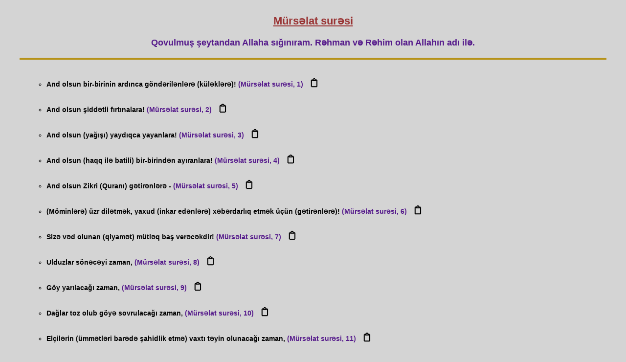

--- FILE ---
content_type: text/html; charset=UTF-8
request_url: https://www.ayeaxtar.com/suregoster.php?sureno=77
body_size: 5262
content:

<style>


body {
    background-color: #f4f4f4; /* Arka plan rengi */
    margin: 10px; /* Dış boşluk */
    font-family: Tahoma, Verdana, Helvetica; /* Yazı tipi */
    font-size: 12px; /* Yazı boyutu */
    font-weight: bold; /* Yazı kalınlığı */
    text-decoration: none; /* Yazı altı çizgi yok */
    padding: 20px; /* İç boşluk */
}

 
		
@font-face {
    font-family: 'Banjax';
    src: url('fonts/Banjax.otf') format('opentype');
}

.button-container {
    text-align: center; /* Butonu ortalamak için */
    margin-top: 0px;
	
}

.basliq {
    font-family: 'Banjax', sans-serif;
    font-size: 30px; /* Biraz daha böyük font */
    font-weight: bold; /* Hərfləri qalın etmək üçün */
    text-align: center; /* Ortalamak üçün */
    text-transform: uppercase; /* Bütün hərfləri böyük edir */
    text-decoration: underline; /* Alt xətt */
    letter-spacing: 3px; /* Hərflər arasına boşluq */
    margin-top: 0px; /* Yuxarıdan çox boşluq yoxdur */
    margin-bottom: 20px; /* Alt hissə üçün boşluq */
    color: #800000; /* Tünd bordo rəngi */
    position: relative;
    display: inline-block;
    padding: 0 20px 12px 20px; /* Başlıq etrafında boşluq */
    background-color: #f4f4f4; /* Yüngül arxa fon */
    border-radius: 8px; /* Künclərin yuvarlaqlaşdırılması */
    box-shadow: 0 4px 6px rgba(0, 0, 0, 0.1); /* Gölgeləmə effekti */
    border: 2px solid transparent; /* Əvvəlcə kontur görünməsin */
    transition: background-color 0.3s ease, color 0.3s ease, border-color 0.3s ease;
    text-shadow: 2px 2px 4px rgba(0, 0, 0, 0.3); /* Hərflərə kölgə effekti */
}

.basliq:hover {
    transform: scale(1.05); /* Hoverda böyümə effekti */
}

/* İkon stilini tanımla */
.copy-icon {
    margin-left: 5px; /* İkon ile metin arasında daha az boşluk bırak */
    cursor: pointer; /* İkonun üzerine gelindiğinde pointer cursor */
    transition: all 0.3s ease; /* Hover efekti sırasında animasyon */
    font-size: 20px; /* İkon boyutunu büyüt */
    color: black; /* Başlangıçta renk siyah */
    display: inline-block; /* İkonu blok seviyesinde yaparak, hareket etmesini sağla */
    padding: 3px; /* İkon etrafında daha küçük boşluk bırak */
}

/* Hover efekti: İkon etrafında küçük çerçeve oluşacak */
.copy-icon:hover {
    border: 1px solid #ff5733; /* Küçük çerçeve */
    border-radius: 3px; /* Çerçevenin köşeleri yuvarlak */
    background-color: #f7f7f7; /* Hover durumunda ikonun arka planı değişsin */
}


    /* Alert kutusunun stilini özelleştir */
    .custom-alert {
        background-color: #4CAF50;
        color: white;
        padding: 15px;
        margin: 20px;
        border-radius: 5px;
        font-size: 16px;
        text-align: center; /* Alerti ortalayalım */
        position: fixed; /* Ekranın üzerinde sabit kalacak */
        top: 20px;
        left: 50%;
        transform: translateX(-50%); /* Ekranın tam ortasında görünmesi için */
        display: none; /* Başlangıçta gizli */
        z-index: 1000; /* Diğer öğelerin önünde olmalı */
    }

    .custom-alert {
        display: none;
        position: fixed;
        top: 20px;
        left: 50%;
        transform: translateX(-50%);
        background-color: #4CAF50;
        color: white;
        padding: 15px 30px;
        border-radius: 5px;
        font-size: 16px;
        box-shadow: 0px 4px 6px rgba(0, 0, 0, 0.1);
        z-index: 9999;
        opacity: 0;
        transition: opacity 0.3s ease-in-out;
    }

    .custom-alert.show {
        display: block;
        opacity: 1;
    }
	
	
.paragraph {
    list-style-type: disc; /* Madde işaretli liste */
    padding: 15px; /* İç boşluk */
    margin: 10px; /* Dış boşluk */
    border-top: 4px solid #b69218; /* Koyu altın rengi üst çerçeve */
    border-bottom: 4px solid #b69218; /* Koyu altın rengi alt çerçeve */
    border-left: none; /* Sol çerçeve yok */
    border-right: none; /* Sağ çerçeve yok */
    line-height: 1.6; /* Satır yüksekliği */
    font-size: 14px; /* Yazı boyutu */
}

	
</style>

<div id="alert" class="custom-alert"></div>

<script>
    document.addEventListener("DOMContentLoaded", function() {
        const copyIcons = document.querySelectorAll('.copy-icon');
        
        copyIcons.forEach(icon => {
            icon.addEventListener('click', function() {
                const textToCopy = icon.getAttribute('data-ayet');
                const sureadi = icon.getAttribute('data-sureadi');
                const satir = icon.getAttribute('data-satir');
                const formattedText = textToCopy.trim() + " (" + sureadi + ", " + satir + ")"; // Kopyalanacak format

                // Metni panoya kopyala
                const tempInput = document.createElement('input');
                tempInput.value = formattedText;
                document.body.appendChild(tempInput);
                tempInput.select();
                document.execCommand('copy');
                document.body.removeChild(tempInput);

                // Özelleştirilmiş alert mesajını göster
                const alertBox = document.getElementById("alert");
                alertBox.textContent = formattedText;
                alertBox.classList.add("show");

                // Alert kutusunu 2 saniye sonra gizle
                setTimeout(() => {
                    alertBox.classList.remove("show");
                }, 2000);
            });
        });
    });
</script>

<script>
window.onload = function () {
    if (window.top === window.self) {
        const homeButton = document.createElement('a');
        homeButton.href = '/';
        homeButton.textContent = 'Əsas Səhifə';
        homeButton.className = 'home-link';
        document.body.appendChild(homeButton);
    }
};
</script>

<style>
.home-link {
    display: inline-block;
    margin: 40px auto 20px auto;
    padding: 12px 24px;
    background-color: #004699;
    color: white;
    text-decoration: none;
    border-radius: 8px;
    font-size: 16px;
    transition: background-color 0.3s, transform 0.2s;

    /* ortalama üçün aşağıdakılar */
    position: relative;
    left: 50%;
    transform: translateX(-50%);
}

.home-link:hover {
    background-color: #0066cc;
    transform: translateX(-50%) scale(1.05);
}
</style>


<!DOCTYPE HTML PUBLIC "-//W3C//DTD HTML 4.0 Transitional//EN">

<html>
<head>
    <style type="text/css" media="screen">
        /* Stil düzenlemeleri */
        ul.paragraph li {
            margin: 1em 0;
        }
    </style>

    
    <title>AyeAxtar.com - Mürsəlat surəsi
 </title>

    <meta http-equiv="Content-Type" content="text/html; charset=utf-8">
    <meta name="robots" content="index,follow">
    <meta name="pragma" content="no-cache">
    <meta http-equiv="cache-control" content="no-cache">
</head>

<body style="background-color: #D4D4D4; margin: 10px; font-family: Tahoma, Verdana, Helvetica; font-size: 12px; font-weight: bold; text-decoration: none; padding: 20px;">

<div style="text-align: center; color: #993333; font-size: 22px; margin-bottom: 20px; text-decoration: underline;">
    Mürsəlat surəsi
 </div>

<p>
<div style="text-align: center; color: #551A8B; font-size: 18px; font-weight: bold; margin-bottom: 20px;">
    Qovulmuş şeytandan Allaha sığınıram. Rəhman və Rəhim olan Allahın adı ilə.</div>
</p>

<ul class="paragraph">
    <ul><li>
                <span>﻿And olsun bir-birinin ardınca göndərilənlərə (küləklərə)!
 
                    <font color='#551A8B'>(Mürsəlat surəsi, 1)</font>
                    <span class='copy-icon' data-ayet='﻿And olsun bir-birinin ardınca göndərilənlərə (küləklərə)!
' data-sureadi='Mürsəlat surəsi
' data-satir='1'>&#128203;</span>
                </span>
              </li><li>
                <span>And olsun şiddətli fırtınalara!
 
                    <font color='#551A8B'>(Mürsəlat surəsi, 2)</font>
                    <span class='copy-icon' data-ayet='And olsun şiddətli fırtınalara!
' data-sureadi='Mürsəlat surəsi
' data-satir='2'>&#128203;</span>
                </span>
              </li><li>
                <span>And olsun (yağışı) yaydıqca yayanlara!
 
                    <font color='#551A8B'>(Mürsəlat surəsi, 3)</font>
                    <span class='copy-icon' data-ayet='And olsun (yağışı) yaydıqca yayanlara!
' data-sureadi='Mürsəlat surəsi
' data-satir='3'>&#128203;</span>
                </span>
              </li><li>
                <span>And olsun (haqq ilə batili) bir-birindən ayıranlara!
 
                    <font color='#551A8B'>(Mürsəlat surəsi, 4)</font>
                    <span class='copy-icon' data-ayet='And olsun (haqq ilə batili) bir-birindən ayıranlara!
' data-sureadi='Mürsəlat surəsi
' data-satir='4'>&#128203;</span>
                </span>
              </li><li>
                <span>And olsun Zikri (Quranı) gətirənlərə -
 
                    <font color='#551A8B'>(Mürsəlat surəsi, 5)</font>
                    <span class='copy-icon' data-ayet='And olsun Zikri (Quranı) gətirənlərə -
' data-sureadi='Mürsəlat surəsi
' data-satir='5'>&#128203;</span>
                </span>
              </li><li>
                <span>(Möminlərə) üzr dilətmək, yaxud (inkar edənlərə) xəbərdarlıq etmək üçün (gətirənlərə)!
 
                    <font color='#551A8B'>(Mürsəlat surəsi, 6)</font>
                    <span class='copy-icon' data-ayet='(Möminlərə) üzr dilətmək, yaxud (inkar edənlərə) xəbərdarlıq etmək üçün (gətirənlərə)!
' data-sureadi='Mürsəlat surəsi
' data-satir='6'>&#128203;</span>
                </span>
              </li><li>
                <span>Sizə vəd olunan (qiyamət) mütləq baş verəcəkdir!
 
                    <font color='#551A8B'>(Mürsəlat surəsi, 7)</font>
                    <span class='copy-icon' data-ayet='Sizə vəd olunan (qiyamət) mütləq baş verəcəkdir!
' data-sureadi='Mürsəlat surəsi
' data-satir='7'>&#128203;</span>
                </span>
              </li><li>
                <span>Ulduzlar sönəcəyi zaman,
 
                    <font color='#551A8B'>(Mürsəlat surəsi, 8)</font>
                    <span class='copy-icon' data-ayet='Ulduzlar sönəcəyi zaman,
' data-sureadi='Mürsəlat surəsi
' data-satir='8'>&#128203;</span>
                </span>
              </li><li>
                <span>Göy yarılacağı zaman,
 
                    <font color='#551A8B'>(Mürsəlat surəsi, 9)</font>
                    <span class='copy-icon' data-ayet='Göy yarılacağı zaman,
' data-sureadi='Mürsəlat surəsi
' data-satir='9'>&#128203;</span>
                </span>
              </li><li>
                <span>Dağlar toz olub göyə sovrulacağı zaman,
 
                    <font color='#551A8B'>(Mürsəlat surəsi, 10)</font>
                    <span class='copy-icon' data-ayet='Dağlar toz olub göyə sovrulacağı zaman,
' data-sureadi='Mürsəlat surəsi
' data-satir='10'>&#128203;</span>
                </span>
              </li><li>
                <span>Elçilərin (ümmətləri barədə şahidlik etmə) vaxtı təyin olunacağı zaman,
 
                    <font color='#551A8B'>(Mürsəlat surəsi, 11)</font>
                    <span class='copy-icon' data-ayet='Elçilərin (ümmətləri barədə şahidlik etmə) vaxtı təyin olunacağı zaman,
' data-sureadi='Mürsəlat surəsi
' data-satir='11'>&#128203;</span>
                </span>
              </li><li>
                <span>(Belə deyiləcək:) “Onlara hansı günə qədər vaxt verilmişdir?”
 
                    <font color='#551A8B'>(Mürsəlat surəsi, 12)</font>
                    <span class='copy-icon' data-ayet='(Belə deyiləcək:) “Onlara hansı günə qədər vaxt verilmişdir?”
' data-sureadi='Mürsəlat surəsi
' data-satir='12'>&#128203;</span>
                </span>
              </li><li>
                <span>(Belə cavab veriləcək:) “Ayırd etmə gününə qədər!”
 
                    <font color='#551A8B'>(Mürsəlat surəsi, 13)</font>
                    <span class='copy-icon' data-ayet='(Belə cavab veriləcək:) “Ayırd etmə gününə qədər!”
' data-sureadi='Mürsəlat surəsi
' data-satir='13'>&#128203;</span>
                </span>
              </li><li>
                <span>(Ey elçi!) Ayırd etmə gününün nə olduğunu sən haradan biləsən?!
 
                    <font color='#551A8B'>(Mürsəlat surəsi, 14)</font>
                    <span class='copy-icon' data-ayet='(Ey elçi!) Ayırd etmə gününün nə olduğunu sən haradan biləsən?!
' data-sureadi='Mürsəlat surəsi
' data-satir='14'>&#128203;</span>
                </span>
              </li><li>
                <span>O gün haqqı yalanlayanların vay halına!
 
                    <font color='#551A8B'>(Mürsəlat surəsi, 15)</font>
                    <span class='copy-icon' data-ayet='O gün haqqı yalanlayanların vay halına!
' data-sureadi='Mürsəlat surəsi
' data-satir='15'>&#128203;</span>
                </span>
              </li><li>
                <span>Biz əvvəlkiləri məhv etmədikmi?!
 
                    <font color='#551A8B'>(Mürsəlat surəsi, 16)</font>
                    <span class='copy-icon' data-ayet='Biz əvvəlkiləri məhv etmədikmi?!
' data-sureadi='Mürsəlat surəsi
' data-satir='16'>&#128203;</span>
                </span>
              </li><li>
                <span>Sonra gələnləri (Məkkə müşriklərini) də onlara qatacağıq.
 
                    <font color='#551A8B'>(Mürsəlat surəsi, 17)</font>
                    <span class='copy-icon' data-ayet='Sonra gələnləri (Məkkə müşriklərini) də onlara qatacağıq.
' data-sureadi='Mürsəlat surəsi
' data-satir='17'>&#128203;</span>
                </span>
              </li><li>
                <span>Biz günahkarlarla belə rəftar edirik.
 
                    <font color='#551A8B'>(Mürsəlat surəsi, 18)</font>
                    <span class='copy-icon' data-ayet='Biz günahkarlarla belə rəftar edirik.
' data-sureadi='Mürsəlat surəsi
' data-satir='18'>&#128203;</span>
                </span>
              </li><li>
                <span>O gün haqqı yalanlayanların vay halına!
 
                    <font color='#551A8B'>(Mürsəlat surəsi, 19)</font>
                    <span class='copy-icon' data-ayet='O gün haqqı yalanlayanların vay halına!
' data-sureadi='Mürsəlat surəsi
' data-satir='19'>&#128203;</span>
                </span>
              </li><li>
                <span>(Ey insanlar!) Biz sizi zəif bir sudan yaratmadıqmı?!
 
                    <font color='#551A8B'>(Mürsəlat surəsi, 20)</font>
                    <span class='copy-icon' data-ayet='(Ey insanlar!) Biz sizi zəif bir sudan yaratmadıqmı?!
' data-sureadi='Mürsəlat surəsi
' data-satir='20'>&#128203;</span>
                </span>
              </li><li>
                <span>Onu möhkəm bir yerə (ana bətninə) yerləşdirdik,
 
                    <font color='#551A8B'>(Mürsəlat surəsi, 21)</font>
                    <span class='copy-icon' data-ayet='Onu möhkəm bir yerə (ana bətninə) yerləşdirdik,
' data-sureadi='Mürsəlat surəsi
' data-satir='21'>&#128203;</span>
                </span>
              </li><li>
                <span>Müəyyən bir müddətə qədər.
 
                    <font color='#551A8B'>(Mürsəlat surəsi, 22)</font>
                    <span class='copy-icon' data-ayet='Müəyyən bir müddətə qədər.
' data-sureadi='Mürsəlat surəsi
' data-satir='22'>&#128203;</span>
                </span>
              </li><li>
                <span>Biz buna qadir olduq. Biz nə qədər də qüdrətliyik!
 
                    <font color='#551A8B'>(Mürsəlat surəsi, 23)</font>
                    <span class='copy-icon' data-ayet='Biz buna qadir olduq. Biz nə qədər də qüdrətliyik!
' data-sureadi='Mürsəlat surəsi
' data-satir='23'>&#128203;</span>
                </span>
              </li><li>
                <span>O gün haqqı yalanlayanların vay halına!
 
                    <font color='#551A8B'>(Mürsəlat surəsi, 24)</font>
                    <span class='copy-icon' data-ayet='O gün haqqı yalanlayanların vay halına!
' data-sureadi='Mürsəlat surəsi
' data-satir='24'>&#128203;</span>
                </span>
              </li><li>
                <span>Biz yer üzünü toplanma yeri etmədikmi -
 
                    <font color='#551A8B'>(Mürsəlat surəsi, 25)</font>
                    <span class='copy-icon' data-ayet='Biz yer üzünü toplanma yeri etmədikmi -
' data-sureadi='Mürsəlat surəsi
' data-satir='25'>&#128203;</span>
                </span>
              </li><li>
                <span>Dirilər və ölülər üçün?!
 
                    <font color='#551A8B'>(Mürsəlat surəsi, 26)</font>
                    <span class='copy-icon' data-ayet='Dirilər və ölülər üçün?!
' data-sureadi='Mürsəlat surəsi
' data-satir='26'>&#128203;</span>
                </span>
              </li><li>
                <span>Orada yüksək dağlar yaratdıq və sizə şirin su içirtdik.
 
                    <font color='#551A8B'>(Mürsəlat surəsi, 27)</font>
                    <span class='copy-icon' data-ayet='Orada yüksək dağlar yaratdıq və sizə şirin su içirtdik.
' data-sureadi='Mürsəlat surəsi
' data-satir='27'>&#128203;</span>
                </span>
              </li><li>
                <span>O gün haqqı yalanlayanların vay halına!
 
                    <font color='#551A8B'>(Mürsəlat surəsi, 28)</font>
                    <span class='copy-icon' data-ayet='O gün haqqı yalanlayanların vay halına!
' data-sureadi='Mürsəlat surəsi
' data-satir='28'>&#128203;</span>
                </span>
              </li><li>
                <span>(O gün inkar edənlərə belə deyiləcək:) “Yalan hesab etdiyinizə (cəhənnəmə) tərəf gedin!
 
                    <font color='#551A8B'>(Mürsəlat surəsi, 29)</font>
                    <span class='copy-icon' data-ayet='(O gün inkar edənlərə belə deyiləcək:) “Yalan hesab etdiyinizə (cəhənnəmə) tərəf gedin!
' data-sureadi='Mürsəlat surəsi
' data-satir='29'>&#128203;</span>
                </span>
              </li><li>
                <span>Üç qola ayrılmış kölgəyə tərəf gedin!”
 
                    <font color='#551A8B'>(Mürsəlat surəsi, 30)</font>
                    <span class='copy-icon' data-ayet='Üç qola ayrılmış kölgəyə tərəf gedin!”
' data-sureadi='Mürsəlat surəsi
' data-satir='30'>&#128203;</span>
                </span>
              </li><li>
                <span>O nə kölgəlik olar, nə də alovdan qoruyar.
 
                    <font color='#551A8B'>(Mürsəlat surəsi, 31)</font>
                    <span class='copy-icon' data-ayet='O nə kölgəlik olar, nə də alovdan qoruyar.
' data-sureadi='Mürsəlat surəsi
' data-satir='31'>&#128203;</span>
                </span>
              </li><li>
                <span>O, saray qədər böyük qığılcımlar saçar.
 
                    <font color='#551A8B'>(Mürsəlat surəsi, 32)</font>
                    <span class='copy-icon' data-ayet='O, saray qədər böyük qığılcımlar saçar.
' data-sureadi='Mürsəlat surəsi
' data-satir='32'>&#128203;</span>
                </span>
              </li><li>
                <span>O (qığılcımlar), sarı dəvələr kimidir.
 
                    <font color='#551A8B'>(Mürsəlat surəsi, 33)</font>
                    <span class='copy-icon' data-ayet='O (qığılcımlar), sarı dəvələr kimidir.
' data-sureadi='Mürsəlat surəsi
' data-satir='33'>&#128203;</span>
                </span>
              </li><li>
                <span>O gün haqqı yalanlayanların vay halına!
 
                    <font color='#551A8B'>(Mürsəlat surəsi, 34)</font>
                    <span class='copy-icon' data-ayet='O gün haqqı yalanlayanların vay halına!
' data-sureadi='Mürsəlat surəsi
' data-satir='34'>&#128203;</span>
                </span>
              </li><li>
                <span>Bu, (inkar edənlərin) danışa bilməyəcəkləri gündür.
 
                    <font color='#551A8B'>(Mürsəlat surəsi, 35)</font>
                    <span class='copy-icon' data-ayet='Bu, (inkar edənlərin) danışa bilməyəcəkləri gündür.
' data-sureadi='Mürsəlat surəsi
' data-satir='35'>&#128203;</span>
                </span>
              </li><li>
                <span>Onların üzrxahlıq etmələrinə də icazə verilməz.
 
                    <font color='#551A8B'>(Mürsəlat surəsi, 36)</font>
                    <span class='copy-icon' data-ayet='Onların üzrxahlıq etmələrinə də icazə verilməz.
' data-sureadi='Mürsəlat surəsi
' data-satir='36'>&#128203;</span>
                </span>
              </li><li>
                <span>O gün haqqı yalanlayanların vay halına!
 
                    <font color='#551A8B'>(Mürsəlat surəsi, 37)</font>
                    <span class='copy-icon' data-ayet='O gün haqqı yalanlayanların vay halına!
' data-sureadi='Mürsəlat surəsi
' data-satir='37'>&#128203;</span>
                </span>
              </li><li>
                <span>Bu, ayırd etmə günüdür. Sizi də, əvvəlkiləri də bir yerə topladıq.
 
                    <font color='#551A8B'>(Mürsəlat surəsi, 38)</font>
                    <span class='copy-icon' data-ayet='Bu, ayırd etmə günüdür. Sizi də, əvvəlkiləri də bir yerə topladıq.
' data-sureadi='Mürsəlat surəsi
' data-satir='38'>&#128203;</span>
                </span>
              </li><li>
                <span>Əgər sizin bir hiyləniz varsa, Mənə hiylə qurun!
 
                    <font color='#551A8B'>(Mürsəlat surəsi, 39)</font>
                    <span class='copy-icon' data-ayet='Əgər sizin bir hiyləniz varsa, Mənə hiylə qurun!
' data-sureadi='Mürsəlat surəsi
' data-satir='39'>&#128203;</span>
                </span>
              </li><li>
                <span>O gün haqqı yalanlayanların vay halına!
 
                    <font color='#551A8B'>(Mürsəlat surəsi, 40)</font>
                    <span class='copy-icon' data-ayet='O gün haqqı yalanlayanların vay halına!
' data-sureadi='Mürsəlat surəsi
' data-satir='40'>&#128203;</span>
                </span>
              </li><li>
                <span>Şübhəsiz, müttəqilər kölgəliklərdə və çeşmə başlarında olacaqlar.
 
                    <font color='#551A8B'>(Mürsəlat surəsi, 41)</font>
                    <span class='copy-icon' data-ayet='Şübhəsiz, müttəqilər kölgəliklərdə və çeşmə başlarında olacaqlar.
' data-sureadi='Mürsəlat surəsi
' data-satir='41'>&#128203;</span>
                </span>
              </li><li>
                <span>İstədikləri meyvələrin arasında olacaqlar.
 
                    <font color='#551A8B'>(Mürsəlat surəsi, 42)</font>
                    <span class='copy-icon' data-ayet='İstədikləri meyvələrin arasında olacaqlar.
' data-sureadi='Mürsəlat surəsi
' data-satir='42'>&#128203;</span>
                </span>
              </li><li>
                <span>(Onlara belə deyiləcək:) “Etdiyiniz yaxşı əməllərə görə nuşcanlıqla yeyin-için!”
 
                    <font color='#551A8B'>(Mürsəlat surəsi, 43)</font>
                    <span class='copy-icon' data-ayet='(Onlara belə deyiləcək:) “Etdiyiniz yaxşı əməllərə görə nuşcanlıqla yeyin-için!”
' data-sureadi='Mürsəlat surəsi
' data-satir='43'>&#128203;</span>
                </span>
              </li><li>
                <span>Həqiqətən, Biz yaxşı əməl sahiblərini belə mükafatlandırırıq.
 
                    <font color='#551A8B'>(Mürsəlat surəsi, 44)</font>
                    <span class='copy-icon' data-ayet='Həqiqətən, Biz yaxşı əməl sahiblərini belə mükafatlandırırıq.
' data-sureadi='Mürsəlat surəsi
' data-satir='44'>&#128203;</span>
                </span>
              </li><li>
                <span>O gün haqqı yalanlayanların vay halına!
 
                    <font color='#551A8B'>(Mürsəlat surəsi, 45)</font>
                    <span class='copy-icon' data-ayet='O gün haqqı yalanlayanların vay halına!
' data-sureadi='Mürsəlat surəsi
' data-satir='45'>&#128203;</span>
                </span>
              </li><li>
                <span>(Ey inkar edənlər!) Hələlik yeyin və kef çəkin. Həqiqətən, siz günahkarlarsınız.
 
                    <font color='#551A8B'>(Mürsəlat surəsi, 46)</font>
                    <span class='copy-icon' data-ayet='(Ey inkar edənlər!) Hələlik yeyin və kef çəkin. Həqiqətən, siz günahkarlarsınız.
' data-sureadi='Mürsəlat surəsi
' data-satir='46'>&#128203;</span>
                </span>
              </li><li>
                <span>O gün haqqı yalanlayanların vay halına!
 
                    <font color='#551A8B'>(Mürsəlat surəsi, 47)</font>
                    <span class='copy-icon' data-ayet='O gün haqqı yalanlayanların vay halına!
' data-sureadi='Mürsəlat surəsi
' data-satir='47'>&#128203;</span>
                </span>
              </li><li>
                <span>Onlara: “Rüku edin!” - deyildiyi zaman onlar rüku etməzlər.
 
                    <font color='#551A8B'>(Mürsəlat surəsi, 48)</font>
                    <span class='copy-icon' data-ayet='Onlara: “Rüku edin!” - deyildiyi zaman onlar rüku etməzlər.
' data-sureadi='Mürsəlat surəsi
' data-satir='48'>&#128203;</span>
                </span>
              </li><li>
                <span>O gün haqqı yalanlayanların vay halına!
 
                    <font color='#551A8B'>(Mürsəlat surəsi, 49)</font>
                    <span class='copy-icon' data-ayet='O gün haqqı yalanlayanların vay halına!
' data-sureadi='Mürsəlat surəsi
' data-satir='49'>&#128203;</span>
                </span>
              </li><li>
                <span>Onlar bundan (Quran nazil olduqdan) sonra daha hansı sözə inanacaqlar?!
 
                    <font color='#551A8B'>(Mürsəlat surəsi, 50)</font>
                    <span class='copy-icon' data-ayet='Onlar bundan (Quran nazil olduqdan) sonra daha hansı sözə inanacaqlar?!
' data-sureadi='Mürsəlat surəsi
' data-satir='50'>&#128203;</span>
                </span>
              </li></ul></ul>

<br>

<center style="margin-top: 20px;">
    <img src="ayrac-muhur.webp" alt="Ayraç Mührü" style="width: 100%; max-width: 600px; height: auto; border: 0;">
    
</center>

<script defer src="https://static.cloudflareinsights.com/beacon.min.js/vcd15cbe7772f49c399c6a5babf22c1241717689176015" integrity="sha512-ZpsOmlRQV6y907TI0dKBHq9Md29nnaEIPlkf84rnaERnq6zvWvPUqr2ft8M1aS28oN72PdrCzSjY4U6VaAw1EQ==" data-cf-beacon='{"version":"2024.11.0","token":"a107053faba44f229b5504f290e70bae","r":1,"server_timing":{"name":{"cfCacheStatus":true,"cfEdge":true,"cfExtPri":true,"cfL4":true,"cfOrigin":true,"cfSpeedBrain":true},"location_startswith":null}}' crossorigin="anonymous"></script>
<script>(function(){function c(){var b=a.contentDocument||a.contentWindow.document;if(b){var d=b.createElement('script');d.innerHTML="window.__CF$cv$params={r:'9c022e39184249a7',t:'MTc2ODc4MjE3Ng=='};var a=document.createElement('script');a.src='/cdn-cgi/challenge-platform/scripts/jsd/main.js';document.getElementsByTagName('head')[0].appendChild(a);";b.getElementsByTagName('head')[0].appendChild(d)}}if(document.body){var a=document.createElement('iframe');a.height=1;a.width=1;a.style.position='absolute';a.style.top=0;a.style.left=0;a.style.border='none';a.style.visibility='hidden';document.body.appendChild(a);if('loading'!==document.readyState)c();else if(window.addEventListener)document.addEventListener('DOMContentLoaded',c);else{var e=document.onreadystatechange||function(){};document.onreadystatechange=function(b){e(b);'loading'!==document.readyState&&(document.onreadystatechange=e,c())}}}})();</script></body>
</html>
